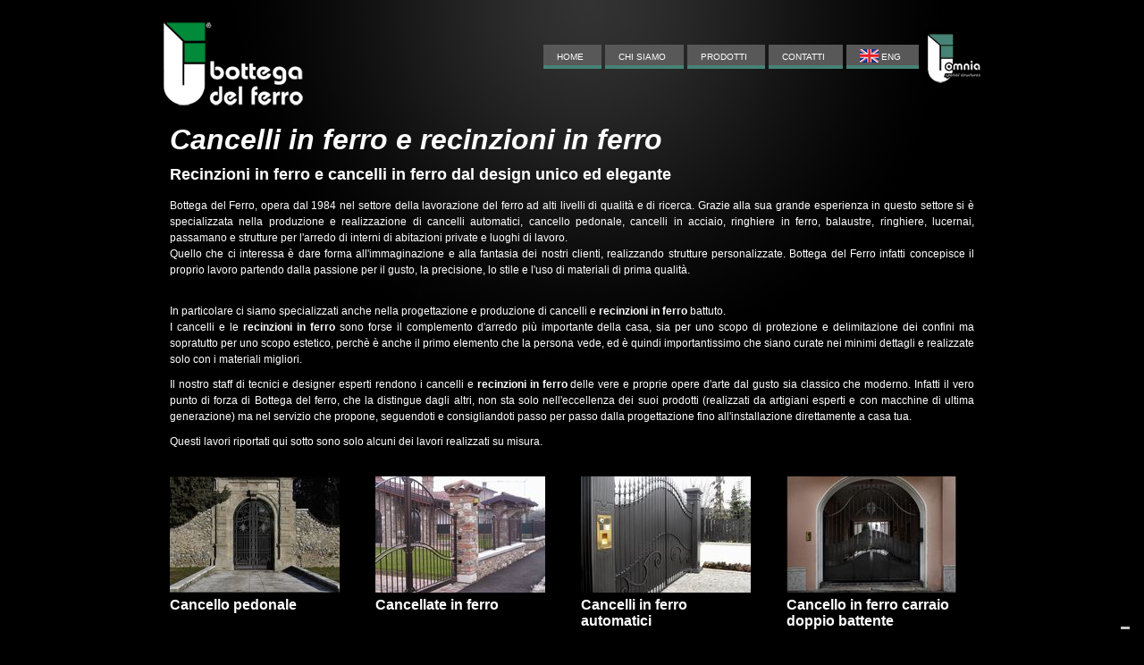

--- FILE ---
content_type: text/html
request_url: https://www.bottegadelferro.net/strutture-in-ferro.asp/lingua_it/id_5/cancelli-in-ferro-e-recinzioni-in-ferro.html
body_size: 9662
content:


<!DOCTYPE html PUBLIC "-//W3C//DTD XHTML 1.0 Transitional//EN" "http://www.w3.org/TR/xhtml1/DTD/xhtml1-transitional.dtd">
<html xml:lang="it" lang="it"  xmlns="http://www.w3.org/1999/xhtml">
<head>
<meta http-equiv="Content-Type" content="text/html; charset=utf-8" />

<title>Recinzioni in ferro e cancelli in ferro curati in ogni dettaglio</title>
<meta name="description" content="Cancelli in ferro, recinzioni in ferro su misura, design classico e moderno, recinzioni e cancelli in ferro realizzati e lavorati con la massima qualità" />
<meta name="keywords" content="Cancelli in ferro e recinzioni in ferro in ferro battuto, Cancelli e recinzioni in ferro." />


     <link href="../../../css/screen.css" rel="stylesheet" type="text/css" />

<link rel="icon" href="../../../favicon.ico" />
<script type="text/javascript" src="../../../js/jquery-1.7.1.min.js"></script>
<script type="text/javascript" src="../../../js/gallerybiz-0.1.js"></script>
<link rel="stylesheet" type="text/css" href="../../../js/shadowbox/shadowbox.css">
<script type="text/javascript" src="../../../js/shadowbox/shadowbox.js"></script>
<script type="text/javascript">
Shadowbox.init();
</script>
<!--<script>
    (function(i,s,o,g,r,a,m){i['GoogleAnalyticsObject']=r;i[r]=i[r]||function(){
    (i[r].q=i[r].q||[]).push(arguments)},i[r].l=1*new Date();a=s.createElement(o),
    m=s.getElementsByTagName(o)[0];a.async=1;a.src=g;m.parentNode.insertBefore(a,m)
    })(window,document,'script','//www.google-analytics.com/analytics.js','ga');

    ga('create', 'UA-51511537-1', 'bottegadelferro.net');
    ga('set', 'anonymizeIp', true);
    ga('send', 'pageview');
</script>-->
<!-- inizio cookie scripts gdpr 2018-->
<!-- fine cookie scripts gdpr 2018-->

<!-- inizio cookie popup gdpr 2020-->
<!--
<link href="https://www.bottegadelferro.net//css/cookiebar/priority.css" rel="stylesheet" type="text/css" async>
<script src="https://www.bottegadelferro.net//js/cookiebar/main.min.js" defer></script>
<span
    id="data-cookie"
    data-google="UA-51511537-1"
    data-google_gtag="UA-51511537-1"
    data-google_remarketing=""
    data-yandex=""
    data-facebook=""
    data-facebook_pixel_remarketing=""
    data-zandex_chat_id=""
    data-googletag=""
    data-likendin=""
    data-zandex_chat_lingua=""
    data-zandex_chat_setTitle=""
    data-zandex_chat_setPosition=""
    data-zandex_chat_setPositionMobile=""
    data-zandex_chat_online=""
    data-zandex_chat_offline=""
    data-debug="true"
></span>
-->
<!-- fine cookie popup gdpr 2020-->

<!-- gtag + cookiebar iubenda -->
<!-- Google Tag Manager -->
<script>
    (function(w,d,s,l,i){w[l]=w[l]||[];w[l].push({'gtm.start':
    new Date().getTime(),event:'gtm.js'});var f=d.getElementsByTagName(s)[0],
    j=d.createElement(s),dl=l!='dataLayer'?'&l='+l:'';j.async=true;j.src=
    'https://www.googletagmanager.com/gtm.js?id='+i+dl;f.parentNode.insertBefore(j,f);
    })(window,document,'script','dataLayer','GTM-NX77QWK');
</script>
<!-- End Google Tag Manager -->


<!--
<script type="text/javascript">
    var _iub = _iub || [];
    _iub.csConfiguration = {
        "consentOnContinuedBrowsing":false,
        "enableTcf":true,
        "floatingPreferencesButtonDisplay":false,
        "googleAdditionalConsentMode":true,
        "invalidateConsentWithoutLog":true,
        "logLevel":"info",
        "perPurposeConsent":true,
        "siteId":2490547,
        "whitelabel":false,
        "cookiePolicyId":57135382,
        "lang":"it",
        "banner":{ 
            "acceptButtonCaptionColor":"white",
            "acceptButtonColor":"#008A39",
            "acceptButtonDisplay":true,
            "backgroundColor":"#ffffff",
            "backgroundOverlay":true,
            "closeButtonDisplay":false,
            "customizeButtonCaptionColor":"white",
            "customizeButtonColor":"#212121",
            "customizeButtonDisplay":true,
            "explicitWithdrawal":true,
            "listPurposes":true,
            "position":"float-bottom-center",
            "rejectButtonCaptionColor":"white",
            "rejectButtonColor":"#b7b7b7",
            "rejectButtonDisplay":true,
            "textColor":"#010101" 
        },
        "callback": {
			onPreferenceExpressedOrNotNeeded: function(preference) {
				dataLayer.push({
					iubenda_ccpa_opted_out: _iub.cs.api.isCcpaOptedOut()
				});
				if (!preference) {
					dataLayer.push({
						event: "iubenda_preference_not_needed"
					});
				} else {
					if (preference.consent === true) {
						dataLayer.push({
							event: "iubenda_consent_given"
						});
					} else if (preference.consent === false) {
						dataLayer.push({
							event: "iubenda_consent_rejected"
						});
					} else if (preference.purposes) {
						for (var purposeId in preference.purposes) {
							if (preference.purposes[purposeId]) {
								dataLayer.push({
									event: "iubenda_consent_given_purpose_" + purposeId
								});
							}
						}
					}
				}
			}
		}
    };
</script>
<script type="text/javascript" src="//cdn.iubenda.com/cs/tcf/stub-v2.js"></script>
<script type="text/javascript" src="//cdn.iubenda.com/cs/tcf/safe-tcf-v2.js"></script>
<script type="text/javascript" src="//cdn.iubenda.com/cs/iubenda_cs.js" charset="UTF-8" async></script>
-->
<!--
<script type="text/javascript">
    var _iub = _iub || [];
    _iub.csConfiguration = {
        "countryDetection":true,
        "invalidateConsentWithoutLog":true,
        "consentOnContinuedBrowsing":false,
        "perPurposeConsent":true,
        "enableTcf":true,
        "googleAdditionalConsentMode":true,
        "whitelabel":false,
        "lang":"it",
        "siteId":2490547,
        "logLevel":"info",
        "floatingPreferencesButtonDisplay": false,
        "cookiePolicyId":57135382,
        "banner": {
            "acceptButtonDisplay":true,
            "customizeButtonDisplay":true,
            "rejectButtonDisplay":true,
            "closeButtonDisplay":false,
            "listPurposes":true,
            "explicitWithdrawal":true,
            "position":"float-bottom-center",
            "backgroundOverlay":true,
            "acceptButtonColor":"#0086ad",
            "acceptButtonCaptionColor":"white",
            "customizeButtonColor":"#212121",
            "customizeButtonCaptionColor":"white",
            "rejectButtonColor":"#b7b7b7",
            "rejectButtonCaptionColor":"white",
            "textColor":"#010101",
            "backgroundColor":"#ffffff"
        },
        
    };
</script>
<script type="text/javascript" src="//cdn.iubenda.com/cs/tcf/stub-v2.js"></script>
<script type="text/javascript" src="//cdn.iubenda.com/cs/iubenda_cs.js" charset="UTF-8" async></script> -->

<!-- end gtag + cookiebar iubenda -->
<script type="text/javascript">
$(document).ready(function(){
	new SliderBiz(650,0);
});
</script>
</head>

<body class="categoria  it">
<!-- Google Tag Manager (noscript) -->
<noscript><iframe src="https://www.googletagmanager.com/ns.html?id=GTM-NX77QWK" height="0" width="0" style="display:none;visibility:hidden"></iframe></noscript>
<!-- End Google Tag Manager (noscript) -->


<div id="header">
	
	<a href="http://www.bottegadelferro.net/" title="Cancelli in ferro battuto e scale in ferro" id="logo"><img src="../../../images/logo-bottega-del-ferro.png"  alt="Cancelli in ferro battuto e scale in ferro" /></a>
	
	<ul id="navigator">
		
			<li><a href="http://www.bottegadelferro.net/" title="Realizzazioni in ferro battuto" >Home</a></li>
		
		<li><a href="../../../costruzioni-in-ferro.asp/lingua_it/ferro-battuto.html" title="Pensiline in ferro">Chi siamo</a></li>
		<li>
		
			<a href="../../../prodotti-in-ferro.asp" class="nogo">Prodotti</a>
		
			<ul>
				
                        <li><a href="../../../strutture-in-ferro.asp/lingua_it/id_7/architettura-industriale.html" title="Architettura industriale">Architettura industriale</a></li>
                                    
                
                
                    <!--<li><a href="../../../strutture-in-ferro.asp/lingua_it/id_7/architettura-industriale.html" title="Architettura industriale">Architettura industriale</a></li>-->
                    
                    
                        <li><a href="../../../strutture-in-ferro.asp/lingua_it/id_9/balaustre-in-ferro.html" title="Balaustre in ferro">Balaustre in ferro</a></li>
                                    
                
                
                    <!--<li><a href="../../../strutture-in-ferro.asp/lingua_it/id_9/balaustre-in-ferro.html" title="Balaustre in ferro">Balaustre in ferro</a></li>-->
                    
                    
                        <li><a href="../../../strutture-in-ferro.asp/lingua_it/id_5/cancelli-in-ferro-e-recinzioni-in-ferro.html" title="Cancelli in ferro e recinzioni in ferro">Cancelli in ferro e recinzioni in ferro</a></li>
                                    
                
                
                    <!--<li><a href="../../../strutture-in-ferro.asp/lingua_it/id_5/cancelli-in-ferro-e-recinzioni-in-ferro.html" title="Cancelli in ferro e recinzioni in ferro">Cancelli in ferro e recinzioni in ferro</a></li>-->
                    
                    
                        <li><a href="../../../strutture-in-ferro.asp/lingua_it/id_11/classe-e-eleganza.html" title="Classe e Eleganza">Classe e Eleganza</a></li>
                                    
                
                
                    <!--<li><a href="../../../strutture-in-ferro.asp/lingua_it/id_11/classe-e-eleganza.html" title="Classe e Eleganza">Classe e Eleganza</a></li>-->
                    
                    
                        <li><a href="../../../strutture-in-ferro.asp/lingua_it/id_6/complementi-darredo.html" title="Complementi d'arredo">Complementi d'arredo</a></li>
                                    
                
                
                    <!--<li><a href="../../../strutture-in-ferro.asp/lingua_it/id_6/complementi-darredo.html" title="Complementi d'arredo">Complementi d'arredo</a></li>-->
                    
                    
                        <li><a href="../../../strutture-in-ferro.asp/lingua_it/id_8/inferriate-per-finestre-in-ferro.html" title="Inferriate per finestre in ferro">Inferriate per finestre in ferro</a></li>
                                    
                
                
                    <!--<li><a href="../../../strutture-in-ferro.asp/lingua_it/id_8/inferriate-per-finestre-in-ferro.html" title="Inferriate per finestre in ferro">Inferriate per finestre in ferro</a></li>-->
                    
                    
                        <li class=""><a href="https://www.lucernarioaerante.it/" title="Lucernario Aerante: lucernari su misura">Lucernario Aerante: lucernari su misura</a></li>
                                    
                
                
                    <!--<li><a href="../../../strutture-in-ferro.asp/lingua_it/id_12/lucernario-aerante-lucernari-su-misura.html" title="Lucernario Aerante: lucernari su misura">Lucernario Aerante: lucernari su misura</a></li>-->
                    
                    
                        <li><a href="../../../strutture-in-ferro.asp/lingua_it/id_10/scale-in-ferro.html" title="Scale in ferro">Scale in ferro</a></li>
                                    
                
                
                    <!--<li><a href="../../../strutture-in-ferro.asp/lingua_it/id_10/scale-in-ferro.html" title="Scale in ferro">Scale in ferro</a></li>-->
                    
                    
			</ul>
		</li>
		<li><a href="../../../contatti.asp/lingua_it/ferro-battutto-castenedolo-brescia.html" title="Ferro battutto a Castenedolo">Contatti</a></li>
		
			<li><a href="../../../wrought-iron-gates-and-iron-stair.asp" title="Iron gates and iron stair"><img src="../../../images/ico_uk-flag.jpg" alt= "bandiera inglese" style="margin-top: 2px; margin-bottom: -3px;"> ENG</a></li>
		
	</ul>
	
		<a href="http://www.omniastrutture.it/" title="Omnia - Grandi coperture in ferro" target="_blank"><img src="../../../images/logo-omnia.gif" alt="Omnia - Grandi coperture in ferro" title="Omnia - Grandi coperture in ferro" class="omnia" /></a>
	
</div>
<div id="main">
<table id="content">
	<tr>
		
		<td>
			<div id="boxCat">
				<h1>Cancelli in ferro e recinzioni in ferro</h1>
                <h2>Recinzioni in ferro e cancelli in ferro dal design unico ed elegante</h2>
                
				<p>
				<p>Bottega del Ferro, opera dal 1984 nel settore della lavorazione del ferro ad alti livelli di qualit&agrave; e di ricerca. Grazie alla sua grande esperienza in questo settore si &egrave; specializzata nella produzione e realizzazione di cancelli automatici, cancello pedonale, cancelli in acciaio, ringhiere in ferro, balaustre, ringhiere, lucernai, passamano e strutture per l'arredo di interni di abitazioni private e luoghi di lavoro. <br />Quello che ci interessa &egrave; dare forma all'immaginazione e alla fantasia dei nostri clienti, realizzando strutture personalizzate. Bottega del Ferro infatti concepisce il proprio lavoro partendo dalla passione per il gusto, la precisione, lo stile e l'uso di materiali di prima qualit&agrave;.</p>
<p><br />In particolare ci siamo specializzati anche nella progettazione e produzione di cancelli e&nbsp;<strong>recinzioni in ferro</strong>&nbsp;battuto. <br />I cancelli e le&nbsp;<strong>recinzioni in ferro</strong>&nbsp;sono forse il complemento d'arredo pi&ugrave; importante della casa, sia per uno scopo di protezione e delimitazione dei confini ma sopratutto per uno scopo estetico, perch&egrave; &egrave; anche il primo elemento che la persona vede, ed &egrave; quindi importantissimo che siano curate nei minimi dettagli e realizzate solo con i materiali migliori.</p>
<p>Il nostro staff di tecnici e designer esperti rendono i cancelli e&nbsp;<strong>recinzioni in ferro</strong>&nbsp;delle vere e proprie opere d'arte dal gusto sia classico che moderno. Infatti il vero punto di forza di Bottega del ferro, che la distingue dagli altri, non sta solo nell'eccellenza dei suoi prodotti (realizzati da artigiani esperti e con macchine di ultima generazione) ma nel servizio che propone, seguendoti e consigliandoti passo per passo dalla progettazione fino all'installazione direttamente a casa tua.</p>
<p>Questi lavori riportati qui sotto sono solo alcuni dei lavori&nbsp;realizzati su misura.</p>
				</p>
			
				<div id="slider">
					<div id="innerSlider">
						
						<div class="slide">
							
							<div class="item"> 
								<a href="../../../ferro-battuto.asp/lingua_it/id_30/cancello-pedonale.html" title="Cancelli in ferro"><img src="../../../uploads/prodotti/ico/30_DSC1635.jpg" alt="Cancello in ferro pedonale" title="Cancello in ferro pedonale" /></a>
								<a href="../../../ferro-battuto.asp/lingua_it/id_30/cancello-pedonale.html" title="Cancelli in ferro">Cancello pedonale</a>
							</div>
							
							<div class="item"> 
								<a href="../../../ferro-battuto.asp/lingua_it/id_31/cancellate-in-ferro.html" title="Cancellate in ferro"><img src="../../../uploads/prodotti/ico/31maffi (10).JPG" alt="Cancellate in ferro" title="Cancellate in ferro" /></a>
								<a href="../../../ferro-battuto.asp/lingua_it/id_31/cancellate-in-ferro.html" title="Cancellate in ferro">Cancellate in ferro</a>
							</div>
							
							<div class="item"> 
								<a href="../../../ferro-battuto.asp/lingua_it/id_32/cancelli-in-ferro-automatici.html" title="Cancelli in ferro automatici"><img src="../../../uploads/prodotti/ico/32KIF_1024.JPG" alt="Cancelli in ferro automatici" title="Cancelli in ferro automatici" /></a>
								<a href="../../../ferro-battuto.asp/lingua_it/id_32/cancelli-in-ferro-automatici.html" title="Cancelli in ferro automatici">Cancelli in ferro automatici</a>
							</div>
							
							<div class="item"> 
								<a href="../../../ferro-battuto.asp/lingua_it/id_33/cancello-in-ferro-carraio-doppio-battente.html" title="Cancello in ferro carraio doppio battente"><img src="../../../uploads/prodotti/ico/33_MG_9178_79_80_tonemapped.jpg" alt="Cancello in ferro carraio doppio battente" title="Cancello in ferro carraio doppio battente" /></a>
								<a href="../../../ferro-battuto.asp/lingua_it/id_33/cancello-in-ferro-carraio-doppio-battente.html" title="Cancello in ferro carraio doppio battente">Cancello in ferro carraio doppio battente</a>
							</div>
							
							<div class="item"> 
								<a href="../../../ferro-battuto.asp/lingua_it/id_34/cancello-in-ferro-battuto.html" title="Cancello in ferro battuto"><img src="../../../uploads/prodotti/ico/34CIMG3516.JPG" alt="Cancello in ferro battuto" title="Cancello in ferro battuto" /></a>
								<a href="../../../ferro-battuto.asp/lingua_it/id_34/cancello-in-ferro-battuto.html" title="Cancello in ferro battuto">Cancello in ferro battuto</a>
							</div>
							
							<div class="item"> 
								<a href="../../../ferro-battuto.asp/lingua_it/id_35/cancelli-in-acciaio.html" title="Cancelli in acciaio"><img src="../../../uploads/prodotti/ico/35P2170027.JPG" alt="Cancelli in acciaio" title="Cancelli in acciaio" /></a>
								<a href="../../../ferro-battuto.asp/lingua_it/id_35/cancelli-in-acciaio.html" title="Cancelli in acciaio">Cancelli in acciaio</a>
							</div>
							
							<div class="item"> 
								<a href="../../../ferro-battuto.asp/lingua_it/id_36/cancello-in-ferro.html" title="Cancello in ferro"><img src="../../../uploads/prodotti/ico/36CIMG3527.JPG" alt="Cancello in ferro" title="Cancello in ferro" /></a>
								<a href="../../../ferro-battuto.asp/lingua_it/id_36/cancello-in-ferro.html" title="Cancello in ferro">Cancello in ferro</a>
							</div>
							
							<div class="item"> 
								<a href="../../../ferro-battuto.asp/lingua_it/id_37/cancello-carraio-doppio-battente.html" title="Cancello carraio doppio battente"><img src="../../../uploads/prodotti/ico/37CIMG3534.JPG" alt="Cancello carraio doppio battente" title="Cancello carraio doppio battente" /></a>
								<a href="../../../ferro-battuto.asp/lingua_it/id_37/cancello-carraio-doppio-battente.html" title="Cancello carraio doppio battente">Cancello carraio doppio battente</a>
							</div>
							
							<div class="item"> 
								<a href="../../../ferro-battuto.asp/lingua_it/id_38/recinzioni-in-ferro.html" title="Recinzioni in ferro"><img src="../../../uploads/prodotti/ico/3811.jpg" alt="Recinzioni in ferro" title="Recinzioni in ferro" /></a>
								<a href="../../../ferro-battuto.asp/lingua_it/id_38/recinzioni-in-ferro.html" title="Recinzioni in ferro">Recinzioni in ferro</a>
							</div>
							
							<div class="item"> 
								<a href="../../../ferro-battuto.asp/lingua_it/id_39/cancello-carraio.html" title="Cancello carraio"><img src="../../../uploads/prodotti/ico/39_DSC1624.jpg" alt="Cancello carraio" title="Cancello carraio" /></a>
								<a href="../../../ferro-battuto.asp/lingua_it/id_39/cancello-carraio.html" title="Cancello carraio">Cancello carraio</a>
							</div>
							
							<div class="item"> 
								<a href="../../../ferro-battuto.asp/lingua_it/id_40/cancelli-in-ferro.html" title="Cancelli in ferro"><img src="../../../uploads/prodotti/ico/40_DSC1606.jpg" alt="Cancelli in ferro" title="Cancelli in ferro" /></a>
								<a href="../../../ferro-battuto.asp/lingua_it/id_40/cancelli-in-ferro.html" title="Cancelli in ferro">Cancelli in ferro</a>
							</div>
							
							<div class="item"> 
								<a href="../../../ferro-battuto.asp/lingua_it/id_41/cancello-carraio-in-ferro-battuto.html" title="Cancello carraio in ferro battuto"><img src="../../../uploads/prodotti/ico/41_MG_9175_6_7_tonemapped.jpg" alt="Cancello carraio in ferro battuto" title="Cancello carraio in ferro battuto" /></a>
								<a href="../../../ferro-battuto.asp/lingua_it/id_41/cancello-carraio-in-ferro-battuto.html" title="Cancello carraio in ferro battuto">Cancello carraio in ferro battuto</a>
							</div>
							
							<div class="item"> 
								<a href="../../../ferro-battuto.asp/lingua_it/id_42/cancello-carraio-scorrevole.html" title="Cancello carraio scorrevole"><img src="../../../uploads/prodotti/ico/42scorr.jpg" alt="Cancello carraio scorrevole" title="Cancello carraio scorrevole" /></a>
								<a href="../../../ferro-battuto.asp/lingua_it/id_42/cancello-carraio-scorrevole.html" title="Cancello carraio scorrevole">Cancello carraio scorrevole</a>
							</div>
							
							<div class="item"> 
								<a href="../../../ferro-battuto.asp/lingua_it/id_79/cancello-carraio-scorrevole-ad-ante-sfalsate.html" title="Cancello carraio scorrevole ad ante sfalsate"><img src="../../../uploads/prodotti/ico/79_MG_2146.jpg" alt="Cancello carraio scorrevole ad ante sfalsate" title="Cancello carraio scorrevole ad ante sfalsate" /></a>
								<a href="../../../ferro-battuto.asp/lingua_it/id_79/cancello-carraio-scorrevole-ad-ante-sfalsate.html" title="Cancello carraio scorrevole ad ante sfalsate">Cancello carraio scorrevole ad ante sfalsate</a>
							</div>
							
							<div class="item"> 
								<a href="../../../ferro-battuto.asp/lingua_it/id_72/cancelli-in-ferro-e-recinzione-in-ferro.html" title="Cancelli in ferro e recinzione in ferro"><img src="../../../uploads/prodotti/ico/72cancello cancellino e recinzione 1.jpg" alt="Cancelli in ferro e recinzione in ferro" title="Cancelli in ferro e recinzione in ferro" /></a>
								<a href="../../../ferro-battuto.asp/lingua_it/id_72/cancelli-in-ferro-e-recinzione-in-ferro.html" title="Cancelli in ferro e recinzione in ferro">Cancelli in ferro e recinzione in ferro</a>
							</div>
							
						</div>
						
					</div>
					
				</div>
			
			</div>
		</td>
	</tr>
</table>
<div id="content2">
	
        <div id="boxSeo">
        	
        		<h3>Bottega del ferro, azienda leader nella realizzazione di cancelli in ferro e recinzioni in ferro</h3>
        	

            <p>
                La vasta gamma di specializzazioni di bottega del ferro non si ferma solo ai cancelli e alle <strong>recinzioni in ferro</strong>.
Tra i nostri prodotti potrai trovare i <a href="http://www.bottegadelferro.net/" title="cancelli in ferro">cancelli in ferro</a>, le <a href="http://www.bottegadelferro.net/strutture-in-ferro.asp/lingua_it/id_10/scale-in-ferro.html" title="scale in ferro">scale in ferro</a>, la <a href="http://www.bottegadelferro.net/ferro-battuto.asp/lingua_it/id_73/soluzione-griglia-per-bocca-di-lupo.html" title="griglia per bocca di lupo">griglia per bocca di lupo</a> o le <a href="http://www.bottegadelferro.net/strutture-in-ferro.asp/lingua_it/id_8/inferriate-per-finestre-in-ferro.html" title="inferriate per finestre">inferriate per finestre</a>.
            </p>
        </div>
    
</div>
</div>
<div id="footer">
	
		<p class="titFoot">I nostri prodotti</p>
		
			<a href="../../../strutture-in-ferro.asp/lingua_it/id_7/architettura-industriale.html" title="Architettura industriale" class="linkFooter">Architettura industriale</a>
 
		
			<a href="../../../strutture-in-ferro.asp/lingua_it/id_9/balaustre-in-ferro.html" title="Balaustre in ferro" class="linkFooter">Balaustre in ferro</a>
 
		
			<a href="../../../strutture-in-ferro.asp/lingua_it/id_5/cancelli-in-ferro-e-recinzioni-in-ferro.html" title="Cancelli in ferro e recinzioni in ferro" class="linkFooter">Cancelli in ferro e recinzioni in ferro</a>
 
		
			<a href="../../../strutture-in-ferro.asp/lingua_it/id_11/classe-e-eleganza.html" title="Classe e Eleganza" class="linkFooter">Classe e Eleganza</a>
 
		
			<a href="../../../strutture-in-ferro.asp/lingua_it/id_6/complementi-darredo.html" title="Complementi d'arredo" class="linkFooter">Complementi d'arredo</a>
 
		
			<a href="../../../strutture-in-ferro.asp/lingua_it/id_8/inferriate-per-finestre-in-ferro.html" title="Inferriate per finestre in ferro" class="linkFooter">Inferriate per finestre in ferro</a>
 
		
 			<a href="https://www.lucernarioaerante.it/" title="Lucernario Aerante: lucernari su misura" class="linkFooter" target="_blank">Lucernario Aerante: lucernari su misura</a>       
        
			<a href="../../../strutture-in-ferro.asp/lingua_it/id_10/scale-in-ferro.html" title="Scale in ferro" class="linkFooter">Scale in ferro</a>
 
		

    <p>
			Bottega del Ferro - via del Boscone, 8 - 25014 Castenedolo (BS), Italy - tel. +39(0)30 2731985 - fax +39(0)30 2130930- P.IVA 01891040170 - C.F. BNCPFL65R04B157N - REA BS-275756
		 	- <a href="mailto:info@bottegadelferro.net">info@bottegadelferro.net</a> - bottegadelferro@mailcertificatapec.it - <!--
 			<a href="../../../privacy-cookie.html" title="Privacy policy">Privacy policy</a> - <a href="../../../privacy-cookie.html#cookie_policy" title="Cookie policy">Cookie policy</a> -->
			
			<a href="https://www.iubenda.com/privacy-policy/57135382" rel="noopener" target="_blank" title="Privacy policy">Privacy policy</a> - 
			<a href="https://www.iubenda.com/privacy-policy/57135382/cookie-policy" rel="noopener" target="_blank" title="Cookie policy">Cookie policy</a> - 
			<a href="#" class="iubenda-cs-preferences-link" title="Preferenze Cookie">Preferenze Cookie</a>
			

    <a href="https://plus.google.com/113914878345210032268?prsrc=3" target="_blank" style="text-decoration:none;"><img src="https://ssl.gstatic.com/images/icons/gplus-16.png" alt="condivi su google" style="border:0;width:16px;height:16px; margin-left:10px;"/></a>
    <a href="https://www.facebook.com/lucernarioaerante/?fref=ts" target="_blank" style="text-decoration:none;"><img src="../../../images/fb.png" alt="condividi su FB" style="border:0;width:16px;height:16px; margin-left:10px;"/></a>
    <a href="http://pinterest.com/bottegaferro/" target="_blank" style="text-decoration:none;"><img src="../../../images/pn.png" alt="condividi su Pinterest" style="border:0;width:16px;height:16px; margin-left:10px;"/></a>
    <!--&nbsp;<a href="../../../siti-utili.asp/lingua_it/links.html">links</a>-->
    <div class="close"></div>
</div>


<!------------------ Cookie bar START ---------------->
 <!-- Traduzioni START -->
<!--
 <div class="v-cookie " id="cookies-eu-banner" style="display: none;">
	<div class="v-cookie__bar -v-cookie__bar--light">
		<div class="v-cookie__container">
			<div class="v-cookie__description">
				<p class="v-cookie__title">Il rispetto della tua privacy è la nostra priorità</p>
				<p class="v-cookie__text">Utilizziamo i cookie per personalizzare i contenuti e gli annunci, per fornire le funzionalità dei social network e per
					analizzare il traffico. Condividiamo anche informazioni sul tuo utilizzo del nostro sito con i nostri partner di social
					media, pubblicità e analisi che potrebbero combinarle con altre informazioni che hai fornito loro o che hanno raccolto
					dal tuo utilizzo dei loro servizi. Se accetti di ricevere tutti i cookies, clicca su OK, altrimenti clicca sul tasto
					impostazioni e fai la tua selezione (il dettaglio dei cookies si vede cliccando su più opzioni).</p>
			</div>

			<div class="v-cookie__action">
				<button class="v-cookie__button" id="open-setting">Più OPZIONI</button>
				<button class="v-cookie__button v-cookie__button--full" id="cookies-eu-accept">Accetto</button>
				<a class="v-cookie__link v-cookie__link--gutter-top" href="https://www.bottegadelferro.net/privacy-cookie.html">Mostra privacy e cookie policy</a>
			</div>

			<div class="v-cookie__setting" id="settings">
				<div class="v-cookie__setting-container">
					<div class="v-cookie__setting-head">
						<p class="v-cookie__title">Gestisci i tuoi cookies</p>
						<div class="v-cookie__setting-action">
							<button class="v-cookie__button" id="cookies-decline">Rifiuta tutto</button>
							<button class="v-cookie__button v-cookie__button--full" id="cookies-eu-accept-all">Accetta tutto</button>
						</div>
					</div>
					<p class="v-cookie__text">I cookie tecnici aiutano a rendere fruibile un sito web abilitando le funzioni di base come la navigazione della pagina
						e l'accesso alle aree protette del sito. Il sito web non può funzionare correttamente senza questi cookie.</p>

					<div class="v-cookie__setting-box">
						<div class="v-cookie__setting-line">
							<div class="v-cookie__setting-inner">
								<div class="v-cookie__setting-descripton">
									<p><strong>Cookie tecnici</strong></p>
									<p class="v-cookie__text">I cookie tecnici aiutano a rendere fruibile un sito web abilitando le funzioni di base come la navigazione della pagina
										e l'accesso alle aree protette del sito. Il sito web non può funzionare correttamente senza questi cookie.</p>
									<button class="v-cookie__link v-cookie__mobile" data-close="Nascondi dettagli" data-open="Mostra dettagli" data-id="cookietecnicitable">Mostra dettagli</button>
								</div>
								<div class="v-cookie__setting-toggle">
									<button class="v-cookie__link v-cookie__desktop" data-close="Nascondi dettagli" data-open="Mostra dettagli" data-id="cookietecnicitable">Mostra dettagli</button>
									<div>

									</div>
								</div>
							</div>
							<table class="v-cookie__table" id="cookietecnicitable">
								<tbody>
									<tr>
										<td>
											<p><strong>Preferenze cookies (hasConsent, DateProfiling, DateStatistics)</strong></p>
											<p>Il cookie consente al sito web di ricordare le preferenze sui cookies impostate dall'utente e fornire quindi solo i
												cookie accettati.</p>
										</td>
									</tr>
									<tr>
										<td class="v-cookie__table--border">
											<p><strong>Gestione sessioni (PHPSESSID, SSID_)</strong></p>
											<p>Sono identificatori della sessione di navigazione. Possono essere usati per riconoscere l'utente e mantenere lo stato di
												loggato quando visita nuove pagine.</p>
										</td>
									</tr>
									<tr>
										<td class="v-cookie__table--border">
											<p><strong>Registrazione utente (Users, Ecommerce)</strong></p>
											<p>Consentono al sito di riconoscere l'utente qualora il sito abbia funzioni di registrazione dell'utente (es. aree
												riservate, e-commerce).</p>
										</td>
									</tr>
								</tbody>
							</table>
						</div>
						<div class="v-cookie__setting-line">
							<div class="v-cookie__setting-inner">
								<div class="v-cookie__setting-descripton">
									<p><strong>Cookie statistici</strong></p>
									<p class="v-cookie__text">I cookie statistici aiutano i proprietari di siti web a capire come i visitatori interagiscono con i siti raccogliendo e
										riportando informazioni in forma anonima.</p>
									<button class="v-cookie__link v-cookie__mobile" data-close="Nascondi dettagli" data-open="Mostra dettagli" data-id="cookiestatisticitable">Mostra dettagli</button>
								</div>
								<div class="v-cookie__setting-toggle">
									<button class="v-cookie__link v-cookie__desktop" data-close="Nascondi dettagli" data-open="Mostra dettagli" data-id="cookiestatisticitable">Mostra dettagli</button>
									<div>
										<div class="v-cookie__toggle--switch">
											<input id="cookies-eu-statistiche" type="checkbox" name="cookies-eu-statistiche" checked />
											<label for="cookies-eu-statistiche">Cookie statistici</label>
										</div>
										<div class="v-cookie__toggle--attivo">
											
										</div>
										<div class="v-cookie__toggle--disattivo d-none">
										
										</div>
									</div>
								</div>
							</div>
							<table class="v-cookie__table" id="cookiestatisticitable">
								<tbody>

									<tr>
										<td>
											<p><strong>Google Gtag (_ga, _gid, _gat, AMP_TOKEN, _dc_gtm_, _gac_)</strong></p>
											<p>Quando un utente naviga le pagine del sito, la libreria di tagging gtag.js è utilizzata per registrare informazioni
												sulle pagine visitate (per esempio, la url della pagina) nel sistema Google Analytics. La libreria di tagging gtag.js
												usa i cookies per ricordare le precedenti interazioni dell'utente con le pagine web.</p>
										</td>
									</tr>

								</tbody>
							</table>
						</div>
						<div class="v-cookie__setting-line">
							<div class="v-cookie__setting-inner">
								<div class="v-cookie__setting-descripton">
									<p><strong>Cookie profilazione</strong></p>
									<p class="v-cookie__text">I cookie di profilazione vengono utilizzati per tracciare i visitatori sui siti Web. L'intenzione è quella di
										visualizzare annunci pertinenti e coinvolgenti per il singolo utente e quindi di maggior valore per editori e
										inserzionisti di terze parti.</p>
									<button class="v-cookie__link v-cookie__mobile" data-close="Nascondi dettagli" data-open="Mostra dettagli" data-id="cookieprofilazionetable">Mostra dettagli</button>
								</div>
								<div class="v-cookie__setting-toggle">
									<button class="v-cookie__link v-cookie__desktop" data-close="Nascondi dettagli" data-open="Mostra dettagli" data-id="cookieprofilazionetable">Mostra dettagli</button>
									<div>
										<div class="v-cookie__toggle--switch">
											<input id="cookies-eu-profilazione" type="checkbox" name="cookies-eu-profilazione"/ checked>
											<label for="cookies-eu-profilazione">Cookie profilazione</label>
										</div>
										<div class="v-cookie__toggle--attivo ">
											
										</div>
										<div class="v-cookie__toggle--disattivo d-none">
											
										</div>
									</div>
								</div>
							</div>
							<table class="v-cookie__table" id="cookieprofilazionetable">
								<tbody>

									<tr>
										<td class="v-cookie__table--border">
											<p><strong>Facebook Pixel</strong></p>
											<p>Consente ai gestori del sito di monitorare le conversioni che si verificano come risultato delle inserzioni pubblicate
												su Facebook.</p>
										</td>
									</tr>

								</tbody>
							</table>
						</div>
					</div>

					<div class="v-cookie__setting-footer">
						<a class="v-cookie__link v-cookie__link--gutter-top" href="https://www.bottegadelferro.net/privacy-cookie.html" target="_blank">Mostra privacy e cookie policy</a>
						<button class="v-cookie__button v-cookie__button--full" id="cookies-eu-accept-edit">Salva ed esci</button>
					</div>

				</div>
			</div>
		</div>
	</div>
</div>
-->
<!-- <link rel="stylesheet" type="text/css" href="https://www.bottegadelferro.net/css/cookiebar/style.css" /> -->

<!------------------ Cookie bar END---------------->

<!-- Inizio Codice ShinyStat -->
<!--
<script type="text/javascript" language="JavaScript" src="http://codiceisp.shinystat.com/cgi-bin/getcod.cgi?USER=bottegadelferro&P=3"></script>
<noscript>
    <a href="http://www.shinystat.com/it" target="_top">
    <img src="http://www.shinystat.com/cgi-bin/shinystat.cgi?USER=bottegadelferro&P=3" alt="" border="0"></a>
</noscript>
-->    
<!-- Fine Codice ShinyStat -->
     
<!-- inizio cookie popup gdpr 2018-->

<!-- fine cookie popup gdpr 2018-->

</body>
</html>


--- FILE ---
content_type: text/css
request_url: https://www.bottegadelferro.net/css/screen.css
body_size: 3937
content:
/* @group TAGS    ############################# */

body {margin:0;padding:0;font-family: Arial, Verdana, sans-serif;font-size: 14px;color: #fff; background:url(../images/bg-body.jpg) no-repeat top center #000; }
body.contatti { background:#000 url(../images/bg-contatti.jpg) no-repeat center top;}
body.chisiamo { background:#000 url(../images/bg-chisiamo.jpg) no-repeat center top;}
* { margin:0px; padding:0px;}
h1, h2, h3, h4, h5, h6, p {font-size: 12px;}
h3.titleHP{font-size:16px; margin:15px 0 0 0; padding:0;}
p{ padding-bottom:10px;}
a img, map {border:none;}
a {color: #478375;text-decoration: none;}
a:hover {color:#478375;text-decoration:underline;}
ul, ol, li {}
ul{ list-style:inside;}
ul li{ list-style-type:square; padding:5px 0 5px 10px;}
ol{ list-style:inside;}
ol li{ padding:5px 0 5px 10px;}
table {width:100%;border-collapse: collapse;}
form {}
fieldset {border: none;}
input, textarea, select {font-family: Arial, Verdana, sans-serif;font-size: 11px;border: 1px solid #e4e4e4;padding: 2px;color: #333;background: #fff;}
select {padding: 1px 2px;}
input:focus, textarea:focus, select:focus {border-color: #638aaa;}
option {}
textarea, select {font-size: 100%;font-family: inherit;}
button {font-size: 100%;font-family: inherit;cursor:pointer;color: #185172;background: #d4d4d4;padding: 1px 4px 0 4px;border: 1px solid #bcbcbc;margin: 0 10px 0 0;}
button.reset {color: #629aa9;}
button:hover {background: #d4d4d4;border: 1px solid #638aaa;}
input[type="checkbox"]{ background:#fff; border:none;  width:25px !important;}
/* @end */

/* @group TYPOGRAPHY    ############################ */
/* @end */

/* @group CLASSI GENERICHE    ############################ */
.jst {text-align:justify;}
.cent {text-align:center;}
.aLeft {float:left;margin:0 10px 5px 0;}
.aRight {float:right;margin:0 0 5px 10px;}
.noBrd {border: none;}
.close {clear:both;}
/* @end */



/* @group ELEMENTI STRUTTURALI    ############################ */
#header {width:960px; margin:0 auto; position:relative }
#header #logo{ float:left; margin:20px 0 0 20px;}

a.linkBack{padding:0 0 0 20px; background:url(../images/arrow.gif) no-repeat 0 center; margin-left:-20px; color:#478375; font-weight:bold; font-size:18px;}

#navigator{z-index:888; height:28px; line-height:28px; float:right; padding:0px; margin:50px 90px 0 0; list-style-type:none; position:relative;}
#navigator li{ float:left; list-style-type:none; height:28px; padding:0px; margin:0 2px ;list-style-type:none;padding:0px 20px 0 0 ; background: url(../images/menu.png) 0 0 repeat-x;text-transform:uppercase;}
#navigator li a{font-size:10px; color:#fff; display:block; padding-left:15px; }
#navigator li a:hover{color: #478375; text-decoration:none; }
#navigator li.active a{color: #478375;}
#navigator li.active ul li a{color: #478375 !important;}
#navigator li a.nogo{}
#navigator ul {display: none;position: absolute;padding:0px; margin:0;  }
#navigator li>ul { /* to override top and left in browsers other than IE, which will position to the top right of the containing li, rather than bottom left */top: 28px;left: auto;padding: 0px 0 0 0; }
#navigator li:hover ul, #navigator li.over ul { /* lists nested under hovered list items */display: block;z-index:9999;}
#navigator ul li {display: block;float: none;width: 145px; line-height:auto !important; height:auto; border-bottom:#333 solid 1px;background:#000; font-size:14px !important; text-transform:none !important;}
#navigator ul li a{ padding:0; font-size:11px; padding-left: 3px }
#header .omnia{position: absolute;right: 19px;top: 32px;}

#main { padding:15px 0; clear:both;}
#main table#content{ width:960px; margin:0 auto;}
#main table#content td{ text-align:center; vertical-align:top;}

h1{ font-size:32px; padding:0 0 10px 0;font-family:"Helvetica Neue",Helvetica,Arial,sans-serif; font-weight:bold; font-style:italic;}
h2{ font-size:18px; margin-bottom:5px;}
h2 a { background:url(../images/arrow.gif) no-repeat 0 center; padding:0 0 0 20px; margin-left:-20px;}
p{ line-height:18px; text-align:justify;}

#box{ text-align:left; margin:0 auto; width:410px;}
#boxCat{ text-align:left; margin:0 auto; width:900px;}

#footer {width:945px; margin:0 auto; text-align:center; font-size:11px; color:#7c7b7f; padding:20px 0 5px 0; text-align:center;}
#footer p{text-align:center; margin-top:10px;}
.fotSX{width:473px; float:left; margin:0 auto; text-align:left;}
.fotDX{width:472px; float:left; margin:0 auto; text-align:right;}

#footer p.titFoot{color:#fff; text-align:center; margin:0; padding:0;}
#footer .linkFooter{display:inline-block; padding:0 4px 0 8px; margin:0; border-left:1px solid #fff; font-size:11px;}

#slider{ width:950px; overflow:hidden; height:auto; margin-top:10px;}
#sliderSc{ width:500px; overflow:hidden; height:auto; margin-top:15px;}
#slider #innerSlider{ width:6000px;}
#slider #innerSlider .slide{ float:left; width:950px;}
#slider #innerSlider .slide .item{ float:left; width:190px;height: auto !important; height: 185px;min-height: 185px; margin:0px 40px 10px 0;}
#slider #innerSlider .slide .item.odd{ float:right; }
#slider #innerSlider .slide .item a img{ margin-bottom:5px;}
#slider #innerSlider .slide .item a{ color:#fff; font-size:16px; font-weight:bold;}
#slider #innerSlider .slide .item a:hover{ color:#478375; text-decoration:none;}
#slider #innerSlider .slide.gallery{ margin-top:30px; }
#slider #innerSlider .slide.gallery a img{ border:2px solid #fff; float:left; margin:0 7px 10px 0; }

#controller{ margin:0 auto;}
#controller a{ float:left; width:12px; height:12px; background:url(../images/pulsanti.gif) no-repeat -12px 0; overflow:hidden; text-indent:-9999px; margin-right:2px;}
#controller a:hover{ background:url(../images/pulsanti.gif) no-repeat -24px 0;}
#controller a.active{ background:url(../images/pulsanti.gif) no-repeat 0 0;}

#mappa{ height:402px; background:#fff; margin:0 auto;}

#sliderHome{ overflow:hidden; width:930px; margin:0 auto; padding-top:7px}
#sliderHome #innerHome{ width:10000px; height:500px;}
#sliderHome #innerHome .slideHome{ width:930px; position:relative; float:left; height:435px;}
#sliderHome #innerHome .slideHome .innerTxt{ position:absolute; bottom:66px; left:0px;background:url(../images/bg-slide.png) no-repeat 0 0;}
#sliderHome #innerHome .slideHome .innerTxt h2{ font-family:"Helvetica Neue",Helvetica,Arial,sans-serif; font-weight:normal; font-size:32px; line-height:34px; padding-left:10px }
#sliderHome #innerHome .slideHome .innerTxt h2 a {background:none; font-size:18px; font-weight:normal}
#sliderHome #innerHome .slideHome .innerTxt p{ font-size:12px; padding:0 10px; color:#858383; width:915px; height:39px; overflow:hidden }
#sliderHome #innerHome .slideHome .innerTxt a{ color:#fff; }
#sliderHome #innerHome .slideHome .innerSlideHome{position:absolute; height:500px;}
#sliderHome #innerHome .slideHome .innerSlideHome a{display:block}

a.titleSlider{font-family:"Helvetica Neue",Helvetica,Arial,sans-serif; font-weight:normal; font-size:18px; line-height:34px; padding-left:10px}

#sliderHome .arrow{ position:absolute; text-indent:-9999px; overflow:hidden; top:300px; cursor:pointer;}
#sliderHome .arrow#pLeft{  left:20px;}
#sliderHome .arrow#pRight{  right:20px;}

#boxSeo{padding:30px 0 20px 0; font-size:11px; color:#7c7b7f;}
#boxSeo h3{color:#fff; font-size:16px;}
#boxSeo p{color:#ccc;}
/* @end */

/* @group FORM   ############################ */
/* @end */
h1.home { text-align:center; padding-top:20px; padding-left:20px; font-size: 16px;}


#slideshow{ width:945px; height:520px; overflow:hidden; position:relative; margin:0 auto;background: #424242}
#slideshow #controller{ position:absolute; bottom:10px; left:20px;padding:0; margin:0; z-index:9999;}
#slideshow #controller li{ float:left; list-style-type:none; padding:0; margin:0; }


#slideshow #slideinner{ width:10000px;}
#slideshow .slide{ width:1000px; height:284px; float:left; position:relative;}

#slideshow .slide .infos a{font-size:16px; font-weight:bold; color:#fff; padding:5px 0px  }
#slideshow .slide .infos a:hover{ color:#e68208;}
#slideshow .slide .infos span a{font-size:14px;color:#fff; font-weight:normal; padding:0;}
#slideshow #controller li a:hover{ background-position:0 -22px;}
#slideshow #controller li.active a{ background-position:0 -22px;}

#imgpiccole {height: 72px;position: absolute;bottom: 0px;left: 6px;}
#imgpiccole div {float:left; margin:0 15px 0 3px}
#imgpiccole .imgp.last {margin-right:0}
#imgpiccole .imgp a {cursor:pointer;}
#imgpiccole .imgp {cursor:pointer;}
#imgpiccole .imgp.active {opacity: 1; /* Standard: FF gt 1.5, Opera, Safari */filter: alpha(opacity=100); /* IE lt 8 */-ms-filter: "alpha(opacity=100)"; /* IE 8 */-khtml-opacity: 1; /* Safari 1.x */-moz-opacity: 1; /* FF lt 1.5, Netscape */}
#imgpiccole .imgp {opacity: .50; /* Standard: FF gt 1.5, Opera, Safari */filter: alpha(opacity=50); /* IE lt 8 */-ms-filter: "alpha(opacity=50)"; /* IE 8 */-khtml-opacity: .50; /* Safari 1.x */-moz-opacity: .50; /* FF lt 1.5, Netscape */;border:2px solid #fff;}


#content {width:945px; margin:0 auto;}
#content2 {width:945px; margin:0 auto;}
#content .content_inner{width:580px;margin:30px auto 0 auto;}
#colsx {width:460px; float:left; /*height:280px*/}
#colsx p {line-height:15px; font-size:12px;}
#coldx { width:450px; float:right; /*height:280px*/}
#coldx ul li a {text-transform:uppercase; text-decoration:underline; color:#fff; font-size:11px;}
#coldx ul li {list-style:none; padding:0; margin:0;}
#coldx ul { margin-top:10px}
#coldx span{font-size:18px;}
#colb span {font-size:18px; border-bottom:1px solid #4d4d4d; padding-bottom:5px; display:block; clear:both;}
#colb p {color:#989898; padding-top:8px; font-size:14px}
#colb a {background:#3a6458; color:#fff; padding:3px 5px}

#formcontatti input{margin-top:10px;}
#formcontatti table {margin-top:10px}
#formcontatti textarea{margin:10px 0;}
#main table#content #formcontatti td {vertical-align:middle;}
#main table#content #formcontatti tr td { text-align:left; padding-right:10px}
#main table#content #formcontatti tr td#inviaform {text-align:center;}
#main table#content #formcontatti tr td#inviaform button{background: #3A6458;color: white;padding: 3px 5px; margin-top:10px}
span.formtitle {font-size:18px;}
a.richiedipre{background: #3A6458;color: white;padding: 3px 5px; margin-top:10px}
button.richiedipre{background: #3A6458;color: white;padding: 3px 5px; margin-top:10px}

span.titolosez {font-size: 32px;padding: 0 0 10px 0;font-family: "Helvetica Neue",Helvetica,Arial,sans-serif;font-weight: bold;font-style: italic;}
input[type="checkbox"]{ background:none; border:none;  width:25px !important;}

h1.titoloind {font-size:12px; color:#858383; position:absolute; right:0; margin-top:5px}
#coldx.homepage h3.titleHP {font-size:18px; margin:10px 0 0 0;}
#coldx.homepage ul li {padding:4px 0}


a.btnDownload{display:block; text-align:center; /*background:#478375;*/ color:#fff; text-transform:uppercase; }
a.btnDownload span{display:block; font-size:12px !important; margin-bottom:5px;}

.pulsanti{margin:50px 0;}
a.btn {font-family: Arial,Verdana,sans-serif;color:#fff; font-size:16px; font-weight:bold; display:inline-block; background:rgba(0, 0, 0, 0) url("../images/menu.png") repeat-x scroll 0 0; line-height: 27px;; margin: 0; padding: 0 20px;cursor:pointer;}
a.btn:hover {text-decoration:none;color: #478375;}

.btn.left{float:left;}
.btn.right{float:right;}
.pulsanti .clear{clear:both;}
.prev_lucernario{position:relative;}
.prev_lucernario .btn{position: absolute; right: 30px; top: -60px;}

--- FILE ---
content_type: application/javascript; charset=utf-8
request_url: https://cs.iubenda.com/cookie-solution/confs/js/57135382.js
body_size: -242
content:
_iub.csRC = { consApiKey: 'iQmhjoqtqc4FWCG50lssDV0dSoVTEMsD', showBranding: false, publicId: 'a395e048-6db6-11ee-8bfc-5ad8d8c564c0', floatingGroup: false };
_iub.csEnabled = true;
_iub.csPurposes = [2,3,1,5,4,6];
_iub.cpUpd = 1709906683;
_iub.csT = 2.0;
_iub.googleConsentModeV2 = true;
_iub.totalNumberOfProviders = 4;


--- FILE ---
content_type: application/javascript
request_url: https://www.bottegadelferro.net/js/gallerybiz-0.1.js
body_size: 993
content:
/*
Struttura html:
<div id="slider">
	<div id="innerSlider">
		<div class="slide">
			<a href="http://dummyimage.com/800x500/ccc/fff.jpg" rel="shadowbox[galleria]"><img src="http://dummyimage.com/125x96/ccc/fff.jpg" alt="" /></a>
			<a href="http://dummyimage.com/800x500/ccc/fff.jpg" rel="shadowbox[galleria]"><img src="http://dummyimage.com/125x96/ccc/fff.jpg" alt="" /></a>
			<a href="http://dummyimage.com/800x500/ccc/fff.jpg" rel="shadowbox[galleria]"><img src="http://dummyimage.com/125x96/ccc/fff.jpg" alt="" /></a>
		</div>
		<div class="slide">
			<a href="http://dummyimage.com/800x500/ccc/fff.jpg" rel="shadowbox[galleria]"><img src="http://dummyimage.com/125x96/ccc/fff.jpg" alt="" /></a>
			<a href="http://dummyimage.com/800x500/ccc/fff.jpg" rel="shadowbox[galleria]"><img src="http://dummyimage.com/125x96/ccc/fff.jpg" alt="" /></a>
			<a href="http://dummyimage.com/800x500/ccc/fff.jpg" rel="shadowbox[galleria]"><img src="http://dummyimage.com/125x96/ccc/fff.jpg" alt="" /></a>
		</div>
	</div>
	<div id="controller" style="width:80px;">
		<a href="#" class="active">Pulsante 1</a>
		<a href="#">Pulsante 2</a>
	</div>
</div>

Inizializzazione con tempo di slide=650ms e con cambio automatico ogni 3secondi (mettere 0 per non avere il cambio automatico):
new GalleryBiz(650);
*/

var SliderBiz = function(delay,automatic){
	var tempoDiSlide=delay;
	var pulsanteSelezionato=0;
	var pulsanteDiDestinazione=0;
	var delayPulsanti;
	var autoSlide=automatic;
	
	$('#slider').css('overflow', 'hidden');

	$('#controller a').click(function(){
		autoSlide=0;
		
		pulsanteDiDestinazione=$('#controller a').index(this);

		delayPulsanti=Math.abs(pulsanteDiDestinazione-pulsanteSelezionato);
		delayPulsanti=tempoDiSlide/(delayPulsanti?delayPulsanti:1);
	
		buttonAnimation();
		
		$('#innerSlider').animate({
			'marginLeft' : $("#slider").width()*(-pulsanteDiDestinazione)
		},tempoDiSlide);
	});
  
	var buttonAnimation = function(){
		$($('#controller a')[pulsanteSelezionato]).removeClass('active');
		if(pulsanteDiDestinazione>pulsanteSelezionato)
			pulsanteSelezionato++;
		if(pulsanteDiDestinazione<pulsanteSelezionato)
			pulsanteSelezionato--;
		$($('#controller a')[pulsanteSelezionato]).addClass('active');
		
		if(pulsanteSelezionato!=pulsanteDiDestinazione)
			window.setTimeout(buttonAnimation,delayPulsanti);
	}
	
	var slideAutomatico = function(){
		if(autoSlide!=0){
			$($('#controller a')[pulsanteSelezionato]).removeClass('active');
			pulsanteDiDestinazione=pulsanteSelezionato+1;
			if(pulsanteDiDestinazione>=$('.slide').size())
				pulsanteDiDestinazione = 0;

			$('#innerSlider').animate({
				'marginLeft' : $("#slider").width()*(-pulsanteDiDestinazione)
			},tempoDiSlide);
			
			pulsanteSelezionato=pulsanteDiDestinazione;
			$($('#controller a')[pulsanteSelezionato]).addClass('active');
			
			window.setTimeout(slideAutomatico,autoSlide);
		}
	}
	
	window.setTimeout(slideAutomatico,autoSlide);
}